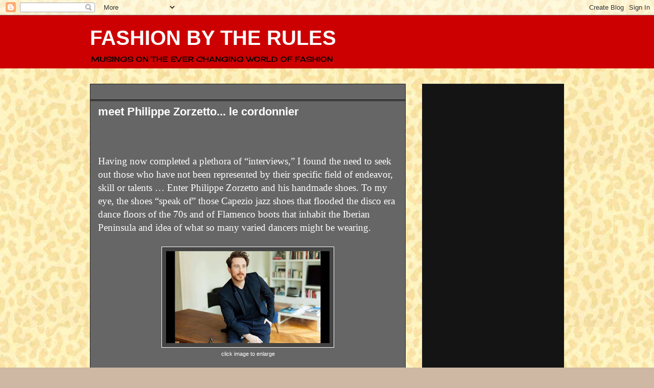

--- FILE ---
content_type: text/html; charset=UTF-8
request_url: https://jeffybruce.blogspot.com/b/stats?style=BLACK_TRANSPARENT&timeRange=ALL_TIME&token=APq4FmCxfl1PHvpqqDqoKtm-hgEnRLhyLbqtKiAJc4zLg9QSSYlnXxRCdWfYBUGdvB17RmTeYpYm9z2M9MmyMKiO-0YkElUpTQ
body_size: -14
content:
{"total":1468902,"sparklineOptions":{"backgroundColor":{"fillOpacity":0.1,"fill":"#000000"},"series":[{"areaOpacity":0.3,"color":"#202020"}]},"sparklineData":[[0,41],[1,41],[2,41],[3,45],[4,31],[5,38],[6,45],[7,50],[8,44],[9,26],[10,66],[11,54],[12,56],[13,38],[14,64],[15,79],[16,99],[17,95],[18,81],[19,77],[20,43],[21,63],[22,66],[23,62],[24,68],[25,88],[26,70],[27,55],[28,89],[29,55]],"nextTickMs":61016}

--- FILE ---
content_type: text/html; charset=utf-8
request_url: https://www.google.com/recaptcha/api2/aframe
body_size: 267
content:
<!DOCTYPE HTML><html><head><meta http-equiv="content-type" content="text/html; charset=UTF-8"></head><body><script nonce="Xuy5f4f9-UI1t49Ol56UVg">/** Anti-fraud and anti-abuse applications only. See google.com/recaptcha */ try{var clients={'sodar':'https://pagead2.googlesyndication.com/pagead/sodar?'};window.addEventListener("message",function(a){try{if(a.source===window.parent){var b=JSON.parse(a.data);var c=clients[b['id']];if(c){var d=document.createElement('img');d.src=c+b['params']+'&rc='+(localStorage.getItem("rc::a")?sessionStorage.getItem("rc::b"):"");window.document.body.appendChild(d);sessionStorage.setItem("rc::e",parseInt(sessionStorage.getItem("rc::e")||0)+1);localStorage.setItem("rc::h",'1769008052850');}}}catch(b){}});window.parent.postMessage("_grecaptcha_ready", "*");}catch(b){}</script></body></html>